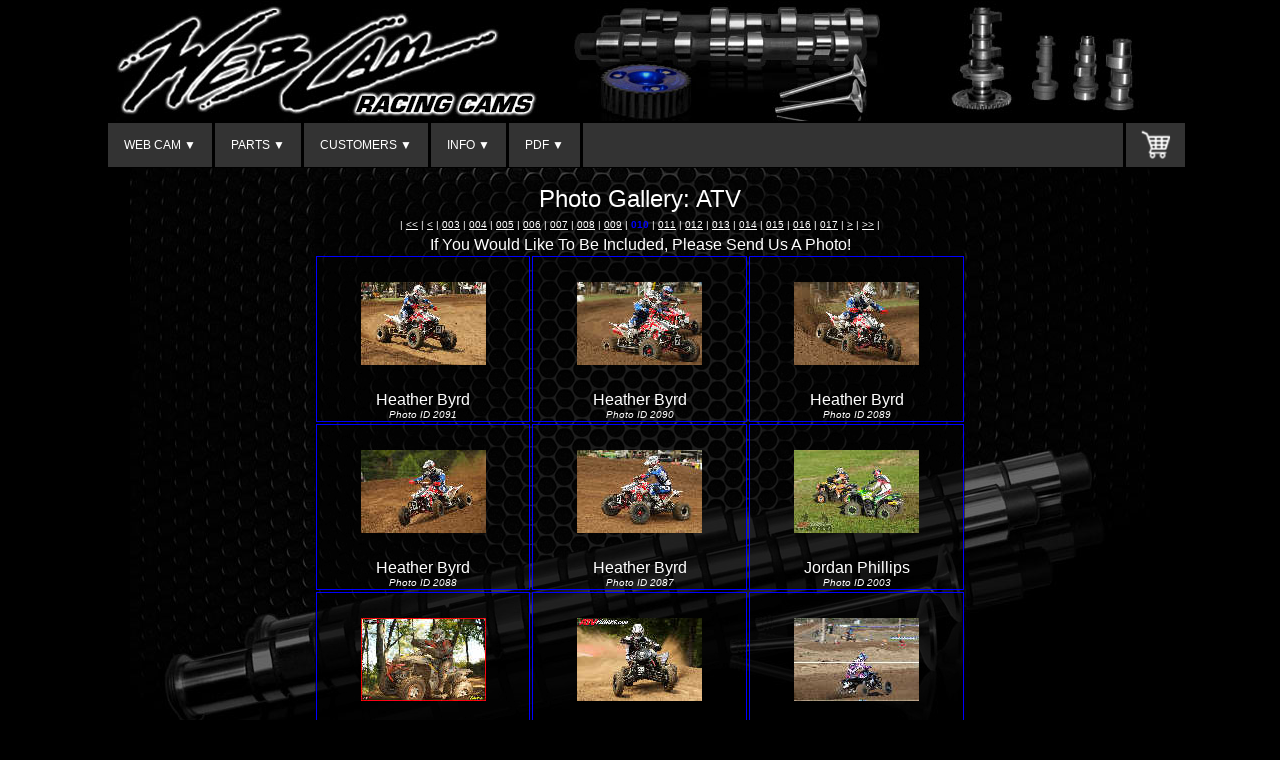

--- FILE ---
content_type: text/html
request_url: https://webcamshafts.com/photo_albums/album_atv/page_0010.html
body_size: 17505
content:
<!DOCTYPE HTML PUBLIC "-//W3C//DTD HTML 4.01 Transitional//EN" "http://www.w3.org/TR/html4/loose.dtd"><html lang="en" xml:lang="en" xmlns="http://www.w3.org/1999/xhtml">	<head>		<title>Web Cam Inc.</title> 		<meta http-equiv="content-type" content="text/html;charset=iso-8859-1" /> 		<meta http-equiv="imagetoolbar" content="no" />  		<meta name="date" 			content="2025-07-29" /> 		<meta name="modified" 		content="2025-07-29" /> 		<meta name="keywords" 		content="racing, performance, cam, camshaft, racing cams, performance cams, racing cam" /> 		<meta name="distribution" 	content="global" /> 		<meta name="description" 	content="Web Cam Inc. provides you with performance and racing camshafts for most applications. If your application is not listed please call us!" />  		<meta name="copyright" 	content="2000-2025" /> 		<meta name="publisher" 	content="Web Cam Inc." /> 		<meta name="author" 	content="Shawn Russell" /> 		<meta name="owner" 		content="Web Cam Inc." />  		<meta name="city" 			content="Riverside" /> 		<meta name="state" 			content="CA" /> 		<meta name="zipcode" 		content="92507-2616" /> 		<meta name="country" 		content="United States (USA)" />  		<meta name="url" 			content="https://webcamshafts.com" />  		<meta name="rating" 		content="general" /> 		<meta name="revisit-after" 	content="7 days" /> 		<meta name="robots" 		content="index,follow" /> 		<meta name="googlebot" 		content="index,follow" />  		<meta property="og:site_name" 	content="webcammshafts.com" /> 		<meta property="og:url" 		content="https://www.webcamshafts.com/" /> 		<meta property="og:title" 		content="webcamshafts.com" /> 		<meta property="og:type" 		content="website" /> 		<meta property="og:description" content="webcamshafts.com" />  		<meta name="twitter:site" 			content="@" /> 		<meta name="twitter:card" 			content="summary_large_image" /> 		<meta name="twitter:title" 			content="webcamshafts.com" /> 		<meta name="twitter:description" 	content="webcamshafts.com" />  		<link rel="shortcut icon" href="https://webcamshafts.com/favicon.ico" />		<link rel="stylesheet" href="/css/main.css"     type="text/css" />		<link rel="stylesheet" href="/css/vehicles.css" type="text/css" media="screen" />		<link rel="stylesheet" href="/css/lightbox.css" type="text/css" media="screen" />		<script src="/javascripts/jquery-3.2.1.js" type="text/javascript"></script>		<script src="/javascripts/lightbox.js"        type="text/javascript"></script>	</head>	<body><!-- Start Page Header -->		<div id="header" align="center" style="z-index: 999; ">			<div id="nav">				<table id="HeaderTable">					<tr>						<td><img src="/images/Web-Page-Header-2017.jpg" alt="Web Cam Inc." /></td>					</tr>					<tr>						<td>							<ul>								<li class="dropdown">									<a class="dropbtn" title="Home Page">WEB CAM &#9660;</a>									<div class="dropdown-content">										<a href="/index.html"           title="Home Page">HOME</a>										<a href="/index.html#tab2"  title="About Web Cam Inc.">ABOUT</a>										<a href="/index.html#tab3"  title="Web Cam Inc. Contact Info">CONTACT US</a>                                        	<a href="/pages_misc/distributors.html" title="Find A Web Cam Inc. Dealer">FIND A DEALER</a>									</div>								</li>								<li class="dropdown">									<a class="dropbtn" title="Parts">PARTS &#9660;</a>									<div class="dropdown-content">										<a href="/index.html#tab1"              title="Find Parts For Your Vehicle">FIND</a>										<a href="/pages_misc/clearance.html"    title="View Clearance Parts">CLEARANCE</a>										<a href="/pages_misc/wanted_parts.html" title="Parts We Are Looking For">WANTED</a>									</div>								</li>								<li class="dropdown">									<a class="dropbtn">CUSTOMERS &#9660;</a>									<div class="dropdown-content">										<a href="/photo_albums/index.html" title="View Our Photo Gallery">PHOTO GALLERY</a>										<a href="/pages_winners/page_0001.html"    title="View Our Winners">WINNERS</a>									</div>								</li>								<li class="dropdown">									<a class="dropbtn">INFO &#9660;</a>									<div class="dropdown-content">										<a href="/pages_misc/faq.html"          title="Frequently Asked Questions">FAQ</a>                                    		<a href="/pages_misc/degreeing.html"    	title="Degreeing In Your Cam">DEGREEING IN YOUR CAM</a>                                    		<a href="/pages_misc/policy.html"       	title="Web Cam Ordering Policies">ORDERING POLICIES</a>                                    		<a href="/pages_misc/cam_glossary.html" 	title="Glossary Of Terms">GLOSSARY</a>									</div>								</li>								<li class="dropdown">									<a class="dropbtn">PDF &#9660;</a>									<div class="dropdown-content"> <!--                                   	<a href="pdf/catalog.pdf" 		title="PDF Catalog"				target="_blank">CATALOG</a>  -->                                    	<a href="/pdf/order_form.pdf" 	title="PDF Order Form"			target="_blank">ORDER FORM</a>                                     	<a href="/pdf/worksheet.pdf" 	title="PDF Custom Worksheet"	target="_blank">CUSTOM WORKSHEET</a>                                     	<a href="/pdf/application.pdf" 	title="PDF Dealer Application"	target="_blank">DEALER APPLICATION</a>                                     </div>								</li>							<form target="paypal" action="https://www.paypal.com/cgi-bin/webscr" method="post">								<li>										<input type="hidden" name="business" value="6KK8KWTHPEZ8G" />										<input type="hidden" name="cmd" value="_cart" />										<input type="hidden" name="display" value="1" />										<a href="#" style="padding: 0px 10px 3px 10px; \">											<input type="image" name="submit_Bottom" style="border-width: 0px; height: 39px; width: 39px; " src="/images/cart.png" alt="View Cart / Checkout" title="View Cart / Checkout" />										</a>								</li>							</form>								<li class="last-child">								</li>							</ul>						</td>					</tr>				</table>			</div>		</div><!-- End Page Header --> 		<div id="content" align="center">  <!-- Start Items -->      		<center> 			<table width="650" border="0" cellspacing="6" cellpadding="0"> 				<tr> 					<td colspan="3" bgcolor="Blue" height="2"></td> 				</tr> 				<tr> 					<td align="center" colspan="3"><font size="+2" face="Arial">Photo Gallery: ATV</font></td> 				</tr> 				<tr> 					<td colspan="3" bgcolor="Blue" height="2"></td> 				</tr>				<tr> 					<td align="center" colspan="3" nowrap="nowrap"><font size="1" face="Arial">| <a href="page_0001.html" title="First Page">&#60;&#60;</a> | <a href="page_0009.html" title="Previous Page">&#60;</a> |  <a href="page_0003.html" title="Go To Page 3">003</a> |  <a href="page_0004.html" title="Go To Page 4">004</a> |  <a href="page_0005.html" title="Go To Page 5">005</a> |  <a href="page_0006.html" title="Go To Page 6">006</a> |  <a href="page_0007.html" title="Go To Page 7">007</a> |  <a href="page_0008.html" title="Go To Page 8">008</a> |  <a href="page_0009.html" title="Go To Page 9">009</a> | </font><font size="1" face="Arial" color="Blue"><b>010</b></font><font size="1" face="Arial"> |  <a href="page_0011.html" title="Go To Page 11">011</a> |  <a href="page_0012.html" title="Go To Page 12">012</a> |  <a href="page_0013.html" title="Go To Page 13">013</a> |  <a href="page_0014.html" title="Go To Page 14">014</a> |  <a href="page_0015.html" title="Go To Page 15">015</a> |  <a href="page_0016.html" title="Go To Page 16">016</a> |  <a href="page_0017.html" title="Go To Page 17">017</a> | <a href="page_0011.html" title="Next Page">&#62;</a> | <a href="page_0024.html" title="Last Page">&#62;&#62;</a> |</font></td> 				</tr> 				<tr> 					<td colspan="3" bgcolor="Blue" height="2"></td> 				</tr> 				<tr>					<td colspan="3" align="center"><font face="Arial">If You Would Like To Be Included, Please Send Us A Photo!</font></td> 				</tr> 				<tr>					<td align="center" style="vertical-align:bottom; width:216px"> 						<table width="100%" style="border-style: solid; border-width: 1px; border-color: Blue;"> 							<tr> 								<td align="center" style="vertical-align:center; height:131px;"><a class="highlightit" href="photos/photo_02091.jpg" rel="lightbox[customers]" title="Photo: Heather Byrd"><img src="thumbs/photo_02091.jpg" alt="Photo: Heather Byrd" border="0" /></a></td> 							</tr> 							<tr> 								<td align="center" style="vertical-align:bottom"><font face="Arial">Heather Byrd</font><br /><font face="Arial" size="-3"><i>Photo ID 2091</i></font><br /></td> 							</tr> 						</table> 					</td>					<td align="center" style="vertical-align:bottom; width:216px"> 						<table width="100%" style="border-style: solid; border-width: 1px; border-color: Blue;"> 							<tr> 								<td align="center" style="vertical-align:center; height:131px;"><a class="highlightit" href="photos/photo_02090.jpg" rel="lightbox[customers]" title="Photo: Heather Byrd"><img src="thumbs/photo_02090.jpg" alt="Photo: Heather Byrd" border="0" /></a></td> 							</tr> 							<tr> 								<td align="center" style="vertical-align:bottom"><font face="Arial">Heather Byrd</font><br /><font face="Arial" size="-3"><i>Photo ID 2090</i></font><br /></td> 							</tr> 						</table> 					</td>					<td align="center" style="vertical-align:bottom; width:216px"> 						<table width="100%" style="border-style: solid; border-width: 1px; border-color: Blue;"> 							<tr> 								<td align="center" style="vertical-align:center; height:131px;"><a class="highlightit" href="photos/photo_02089.jpg" rel="lightbox[customers]" title="Photo: Heather Byrd"><img src="thumbs/photo_02089.jpg" alt="Photo: Heather Byrd" border="0" /></a></td> 							</tr> 							<tr> 								<td align="center" style="vertical-align:bottom"><font face="Arial">Heather Byrd</font><br /><font face="Arial" size="-3"><i>Photo ID 2089</i></font><br /></td> 							</tr> 						</table> 					</td>				</tr> 				<tr>					<td align="center" style="vertical-align:bottom; width:216px"> 						<table width="100%" style="border-style: solid; border-width: 1px; border-color: Blue;"> 							<tr> 								<td align="center" style="vertical-align:center; height:131px;"><a class="highlightit" href="photos/photo_02088.jpg" rel="lightbox[customers]" title="Photo: Heather Byrd"><img src="thumbs/photo_02088.jpg" alt="Photo: Heather Byrd" border="0" /></a></td> 							</tr> 							<tr> 								<td align="center" style="vertical-align:bottom"><font face="Arial">Heather Byrd</font><br /><font face="Arial" size="-3"><i>Photo ID 2088</i></font><br /></td> 							</tr> 						</table> 					</td>					<td align="center" style="vertical-align:bottom; width:216px"> 						<table width="100%" style="border-style: solid; border-width: 1px; border-color: Blue;"> 							<tr> 								<td align="center" style="vertical-align:center; height:131px;"><a class="highlightit" href="photos/photo_02087.jpg" rel="lightbox[customers]" title="Photo: Heather Byrd"><img src="thumbs/photo_02087.jpg" alt="Photo: Heather Byrd" border="0" /></a></td> 							</tr> 							<tr> 								<td align="center" style="vertical-align:bottom"><font face="Arial">Heather Byrd</font><br /><font face="Arial" size="-3"><i>Photo ID 2087</i></font><br /></td> 							</tr> 						</table> 					</td>					<td align="center" style="vertical-align:bottom; width:216px"> 						<table width="100%" style="border-style: solid; border-width: 1px; border-color: Blue;"> 							<tr> 								<td align="center" style="vertical-align:center; height:131px;"><a class="highlightit" href="photos/photo_02003.jpg" rel="lightbox[customers]" title="Photo: Jordan Phillips"><img src="thumbs/photo_02003.jpg" alt="Photo: Jordan Phillips" border="0" /></a></td> 							</tr> 							<tr> 								<td align="center" style="vertical-align:bottom"><font face="Arial">Jordan Phillips</font><br /><font face="Arial" size="-3"><i>Photo ID 2003</i></font><br /></td> 							</tr> 						</table> 					</td>				</tr> 				<tr>					<td align="center" style="vertical-align:bottom; width:216px"> 						<table width="100%" style="border-style: solid; border-width: 1px; border-color: Blue;"> 							<tr> 								<td align="center" style="vertical-align:center; height:131px;"><a class="highlightit" href="photos/photo_02002.jpg" rel="lightbox[customers]" title="Photo: Jordan Phillips"><img src="thumbs/photo_02002.jpg" alt="Photo: Jordan Phillips" border="0" /></a></td> 							</tr> 							<tr> 								<td align="center" style="vertical-align:bottom"><font face="Arial">Jordan Phillips</font><br /><font face="Arial" size="-3"><i>Photo ID 2002</i></font><br /></td> 							</tr> 						</table> 					</td>					<td align="center" style="vertical-align:bottom; width:216px"> 						<table width="100%" style="border-style: solid; border-width: 1px; border-color: Blue;"> 							<tr> 								<td align="center" style="vertical-align:center; height:131px;"><a class="highlightit" href="photos/photo_01951.jpg" rel="lightbox[customers]" title="Photo: Dalton Millican"><img src="thumbs/photo_01951.jpg" alt="Photo: Dalton Millican" border="0" /></a></td> 							</tr> 							<tr> 								<td align="center" style="vertical-align:bottom"><font face="Arial">Dalton Millican</font><br /><font face="Arial" size="-3"><i>Photo ID 1951</i></font><br /></td> 							</tr> 						</table> 					</td>					<td align="center" style="vertical-align:bottom; width:216px"> 						<table width="100%" style="border-style: solid; border-width: 1px; border-color: Blue;"> 							<tr> 								<td align="center" style="vertical-align:center; height:131px;"><a class="highlightit" href="photos/photo_01950.jpg" rel="lightbox[customers]" title="Photo: Dalton Millican"><img src="thumbs/photo_01950.jpg" alt="Photo: Dalton Millican" border="0" /></a></td> 							</tr> 							<tr> 								<td align="center" style="vertical-align:bottom"><font face="Arial">Dalton Millican</font><br /><font face="Arial" size="-3"><i>Photo ID 1950</i></font><br /></td> 							</tr> 						</table> 					</td>				</tr> 			</table>	 		<table width="650" border="0" cellspacing="6" cellpadding="0"> 				 <tr> 					<td colspan="3" bgcolor="Blue" height="2"></td> 				</tr>				<tr> 					<td align="center" colspan="3" nowrap="nowrap"><font size="1" face="Arial">| <a href="page_0001.html" title="First Page">&#60;&#60;</a> | <a href="page_0009.html" title="Previous Page">&#60;</a> |  <a href="page_0003.html" title="Go To Page 3">003</a> |  <a href="page_0004.html" title="Go To Page 4">004</a> |  <a href="page_0005.html" title="Go To Page 5">005</a> |  <a href="page_0006.html" title="Go To Page 6">006</a> |  <a href="page_0007.html" title="Go To Page 7">007</a> |  <a href="page_0008.html" title="Go To Page 8">008</a> |  <a href="page_0009.html" title="Go To Page 9">009</a> | </font><font size="1" face="Arial" color="Blue"><b>010</b></font><font size="1" face="Arial"> |  <a href="page_0011.html" title="Go To Page 11">011</a> |  <a href="page_0012.html" title="Go To Page 12">012</a> |  <a href="page_0013.html" title="Go To Page 13">013</a> |  <a href="page_0014.html" title="Go To Page 14">014</a> |  <a href="page_0015.html" title="Go To Page 15">015</a> |  <a href="page_0016.html" title="Go To Page 16">016</a> |  <a href="page_0017.html" title="Go To Page 17">017</a> | <a href="page_0011.html" title="Next Page">&#62;</a> | <a href="page_0024.html" title="Last Page">&#62;&#62;</a> |</font></td> 				</tr>				 <tr> 					<td colspan="3" bgcolor="Blue" height="2"></td> 				</tr> 				 <tr> 					<td colspan="2" nowrap="nowrap" align="left"><font size="-1" face="Arial">| <a href="../../index.html" title="Web Cam Inc. Home Page">Home</a> | <a href="../index.html" title="Available Galleries">Galleries</a> | Page 10 of 24 | Total Gallery Photos: 215 |</font></td> 					<td colspan="1" nowrap="nowrap" align="right"><font size="-1" face="Arial"><i>Last Update: July 29 2025</i></font></td> 				</tr> 				 <tr> 					<td colspan="3" bgcolor="Blue" height="2"></td> 				</tr>  				 <tr> 					<td colspan="3" nowrap="nowrap" align="center"><font size="-2" face="Arial">Web Cam Inc. products are not intended for use on pollution controlled vehicles.<br />Copyright &copy; 2000 - 2025, Web Cam Inc. &reg;, All rights reserved.<br />Open Monday - Friday, 8:00am - 4:30pm Pacific<br />Phone: 951.369.5144</font><br /></td> 				</tr> 	 		</table> 		 	<!--  Preload Images On This Page For A Faster User Experance  --> 	 	 	<div id="preload-images">	 		<img src="photos/photo_02091.jpg" width="1" height="1" alt="Image Preload" />	 		<img src="photos/photo_02090.jpg" width="1" height="1" alt="Image Preload" />	 		<img src="photos/photo_02089.jpg" width="1" height="1" alt="Image Preload" />	 		<img src="photos/photo_02088.jpg" width="1" height="1" alt="Image Preload" />	 		<img src="photos/photo_02087.jpg" width="1" height="1" alt="Image Preload" />	 		<img src="photos/photo_02003.jpg" width="1" height="1" alt="Image Preload" />	 		<img src="photos/photo_02002.jpg" width="1" height="1" alt="Image Preload" />	 		<img src="photos/photo_01951.jpg" width="1" height="1" alt="Image Preload" />	 		<img src="photos/photo_01950.jpg" width="1" height="1" alt="Image Preload" />	 		</div> 			<!--  End Preloading Images  -->		</center> 	</body> </html>

--- FILE ---
content_type: text/css
request_url: https://webcamshafts.com/css/main.css
body_size: 4125
content:
a:link {
	color: white;
}
a:visited {
	color: white;
}
a:hover {
	color: white;
}
a:active {
	color: white;
}
body, html {
	min-height: 100%;
	font-family: "Arial";
	color: white;
	
	background-image: url('../images/background-dim-2017-2.jpg');
	background-color: black;
	background-repeat: no-repeat;
	background-attachment: fixed;
	background-position: center;
	
	-webkit-animation: backgroundScroll 2s ease 1;
    -webkit-animation-fill-mode: forwards;
	
	animation: backgroundScroll 2s ease 1;
    animation-fill-mode: forwards;
}

#header {
	width: 100%;
	background-color: black;
	position: fixed;
	top: 0px ;
	margin-left: auto;
    margin-right: auto;

}

#sticky {
	width: 100%;
	height: 70px;
	padding-top: 5px;
	background: black;
	color: white;
	font-size: 12px;
	text-align: center;
	position: fixed;    /*Here's what sticks it*/
	bottom: 0;          /*to the bottom of the window*/
	z-index: 999;

}


#content {
	margin-top: 180px;
	margin-bottom: 90px;
	display: block;

}

#nav ul {
	list-style-type: none;
	margin: 0;
	padding: 0;
	overflow: hidden;
	background-color: #333;
	max-width: 1080px;
	font-size: 12px;	
}

#nav li {
	float: left;
	border-right: 3px solid black;
}

	
#nav li:last-child {
	float: right;
	border-left: 3px solid black;
}
#nav li a:hover:not(.active) {
	background-color: darkblue;
	transition: all .5s;
	border-bottom: 1px solid white;
	border-top: 1px solid white;

}
#nav .active {
	background-color: black;
}
#nav li a, .dropbtn {
	transition: all .5s;
	display: inline-block;
	color: white;
	text-align: center;
	padding: 14px 16px;
	text-decoration: none;
	border-bottom: 1px solid #333;
	border-top: 1px solid #333;
	cursor:pointer;
}
#nav li a:hover, .dropdown:hover .dropbtn {
	transition: all .5s;
	background-color: darkblue;
	box-shadow: 10px 10px 16px 0px rgba(0,0,0,1);
}
#nav li.dropdown {
	display: inline-block;
}
#nav .dropdown-content {
	display: none;
	position: absolute;
	background-color: #333;
	min-width: 160px;
	box-shadow: 10px 10px 16px 0px rgba(0,0,0,1);
	z-index: 1;
}
#nav .dropdown-content a {
	color: white;
	padding: 12px 16px;
	text-decoration: none;
	display: block;
	text-align: left;
	border-bottom: 1px solid black;
	border-top: 1px solid black;
}
#nav .dropdown-content a:hover {
	border-bottom: 0px solid white;

}
#nav .dropdown:hover .dropdown-content {
	display: block;
}

div.toggle {
	display: none;
}
div.toggle2 {
	display: block;
}
table, th, td {
	border: 0px solid white;
	border-collapse: collapse;
	spacing: 0px;
	padding: 1px;
	background-Color:rgba(0,0,0,0.25); 
}

tr.highlight:hover { 
	background: black; 
}


.w3-spin{animation:w3-spin 2s infinite linear}@keyframes w3-spin{0%{transform:rotate(0deg)}100%{transform:rotate(359deg)}}
.w3-animate-fading{animation:fading 10s infinite}@keyframes fading{0%{opacity:0}50%{opacity:1}100%{opacity:0}}
.w3-animate-opacity{animation:opac 0.8s}@keyframes opac{from{opacity:0} to{opacity:1}}
.w3-animate-top{position:relative;animation:animatetop 0.9s}@keyframes animatetop{from{top:-900px;opacity:0} to{top:0;opacity:1}}
.w3-animate-left{position:relative;animation:animateleft 1.9s}@keyframes animateleft{from{left:-1300px;opacity:0} to{left:0;opacity:1}}
.w3-animate-right{position:relative;animation:animateright 0.9s}@keyframes animateright{from{right:-300px;opacity:0} to{right:0;opacity:1}}
.w3-animate-bottom{position:relative;animation:animatebottom 0.9s}@keyframes animatebottom{from{bottom:-1900px;opacity:0} to{bottom:0;opacity:1}}
.w3-animate-zoom {animation:animatezoom 0.6s}@keyframes animatezoom{from{transform:scale(0)} to{transform:scale(1)}}
.w3-animate-input{transition:width 0.4s ease-in-out}.w3-animate-input:focus{width:100%!important}


.grow img{
	transition: 1s ease;
	margin: 20px;
}

.grow img:hover{
	-webkit-transform: scale(1.3);
	-ms-transform: scale(1.3);
	transform: scale(1.3);
	transition: .5s ease;
}

	@-webkit-keyframes backgroundScroll {
	from {background-position: center -500px;}
	to {background-position: center 165px;}
	}

	@keyframes backgroundScroll {
	from {background-position: center -500px;}
	to {background-position: center 165px;}
	}

--- FILE ---
content_type: text/css
request_url: https://webcamshafts.com/css/vehicles.css
body_size: 5934
content:
  				:link { color: white; }
  				:visited { color: blue; }
  				:link:hover { color: white; }
  				:link:active { color: blue; }
 
  		body {
  				background-color: black;
  				font-family : Arial, Helvetica, sans-serif;
  				color : white;
  				}
  		.form {
  				margin: 0;
 				padding: 0;
  				}
 		input.qty{ 
 		 		font-weight: bold; 
 		 		text-align: center;
 		 		width: 20px;
 		 		background-color: black; 
 		 		border-color: white; 
 		 		border-style: inset; 
 		 		border-width: 1px; 
 		 		color: white; 
 		 		}
 
  		p {
  				font-family: Arial, Helvetica, sans-serif;
  				font-size: 100%;
  				font-weight: normal;
  				color: white;
				text-align: left;
  				margin: 0pt;
  				padding: 0pt;
  				}
 
  		p.vehicle {
  				font-size: 150%;
  				font-weight: bold;
  				text-align: center;
  				border-style: solid;
  				border-width: medium;
  				border-color: blue;
  				margin-left: 0px;
  				margin-top: 0px;
  				margin-right: 0px;
  				margin-bottom: 0px;
   				padding: 15pt;
				background-Color: rgba(0,0,0,0.5);
  				}

  		p.vHeadNotes {
  		  		border-style: solid;
  				border-width: medium;
  				border-color: blue;
				padding: 10px;
				color: white;
  				text-align: justify;
  				background-Color:rgba(0,0,0,0.5); 
  				}

  		p.vFootNotes {
  		  		border-style: solid;
  				border-width: medium;
  				border-color: blue;
				padding: 10px;
				color: white;
  				text-align: justify;
  				background-Color:rgba(0,0,0,0.5); 
  				}
 
   		p.disclaimer {
				margin: auto;
  				font-size: 75%;
  				font-style: bold;
   				text-align: center;
  				padding: 5px;
				spacing: 0px;
				cursor: pointer;
				background: blue; 																	/* For browsers that do not support gradients */
				background: -webkit-linear-gradient	(left,		rgba(0,0,255,1),rgba(0,0,0,0)); 	/*Safari 5.1-6*/
				background: -o-linear-gradient		(right,		rgba(0,0,255,1),rgba(0,0,0,0)); 	/*Opera 11.1-12*/
				background: -moz-linear-gradient	(right,		rgba(0,0,255,1),rgba(0,0,0,0)); 	/*Fx 3.6-15*/
				background: linear-gradient			(to right,	rgba(0,0,255,1),rgba(0,0,0,0)); 	/*Standard*/
  				}
				
   		p.cartInfo {
  				font-size: 75%;
   				text-align: justify;
				padding: 10px;
				background-Color:rgba(0,0,0,0.5);  
  				} 

  		p.columnHeader {
  				text-align: center;
  				text-transform: uppercase
  				}
 
  		p.valveLift {
  				text-align: center
  				}
 
  		p.duration {
  				text-align: center
  				}
 
  		p.adDuration {
  				text-align: center
  				}
 
  		p.grind {
  				text-align: center
  				}
				
  		p.partType {
  				text-align: center
  				}
 
   		p.partDescription {
  				text-align: left;
  				background-Color:rgba(0,0,0,0.5); 
  				}

    	p.partDescription2 {
  				text-align: left;
  				padding-left: 20px;
  				padding-top: 5px;
  				padding-bottom: 5px;
  				background-Color:rgba(0,0,0,0.5); 
  				}

  		p.partNumber {
  				font-weight: bold;
  				text-align: center
  				}

  		p.partNumber > a:target { background-color: red; }
 
   		p.price {
  				font-size: 80%;
  				
  				text-align: center
  				}

		p.options {
  				font-size: 70%;
  				font-style: italic;
  				text-align: center
  				}

   		p.productDivider {
  				font-size: 90%;
  				font-style: none;
  				text-align: left;
  				text-decoration: underline;
  				padding: 5px;
				spacing: 0px;
				background: blue; 																/* For browsers that do not support gradients */
				background: -webkit-linear-gradient(left,	rgba(0,0,255,1),rgba(0,0,0,0)); 	/*Safari 5.1-6*/
				background: -o-linear-gradient(right,		rgba(0,0,255,1),rgba(0,0,0,0)); 	/*Opera 11.1-12*/
				background: -moz-linear-gradient(right,		rgba(0,0,255,1),rgba(0,0,0,0));	 	/*Fx 3.6-15*/
				background: linear-gradient(to right, 		rgba(0,0,255,1),rgba(0,0,0,0)); 	/*Standard*/
   				border-style: solid;
  				border-color: blue;
  				border-width: 0;
  				}
 
  		p.accHeader {
  				font-size: 90%;
  				color: red;
				text-align: left
  				}
 
  		p.accReq {
  				font-size: 70%;
				text-align: left
  				}
 
  		p.nav {
  				font-size: 75%;
  				text-align: left;
				padding: 10px;
				background-Color:rgba(0,0,0,0.75);
				border-bottom: 3px solid blue; 
				border-top: 3px solid blue; 
				white-space: nowrap;
  				}

  		p.update {
  				font-size: 70%;
  				font-style: italic;
  				text-align: right;
				vertical-align: text-top;
  				}

  		p.footer {
  				font-size: 80%;
  				text-align: center
  				}
 
  		p.search {
   				text-align: center
   				}
  		p.installInfoHeader {
  				font-size: 80%;
  				text-align: center;
  				text-decoration: underline
  				}
  		p.installInfo {
  				font-size: 80%;
  				text-align: left
  				}
  		p.installInfoLink {
  				font-size: 80%;
  				text-align: center
  				}
		p.vListMake {
  				font-size: 125%;
				font-weight: bold;
   				border-style: solid;
  				border-width: medium;
  				border-color: blue;
  				margin-left: 10px;
  				margin-top: 0px;
  				margin-right: 250px;
  				margin-bottom: 0px;
  				padding: 5pt
  				}
		#ordering-info {
		    	width: 100%;
		   	 	padding: 5px 0;
		    	text-align: center;
		    	margin-top:10px;
				}
		#vListModel li {
				list-style-image: url(arrow.jpg);
				text-align: left;
  				}

		#vListModel a:hover { background-color: #333333; }

		#vListModel a:visited { color: white; }

  		p.tcVehicle {
  				font-weight: bold;
  				text-align: center;
  				border-style: solid;
  				border-width: medium;
  				border-color: blue;
  				margin-left: 5px;
  				margin-top: 0px;
  				margin-right: 5px;
  				margin-bottom: 0px;
   				padding: 5pt;
  				margin: 5pt;
  				}
  				
  		thead {
  				position: -webkit-sticky; 
  				position: -moz-sticky; 
  				position: -ms-sticky; 
  				position: -o-sticky; 
  				position: sticky; 
  				top: 165px;
  				background-color: black;
  				}
